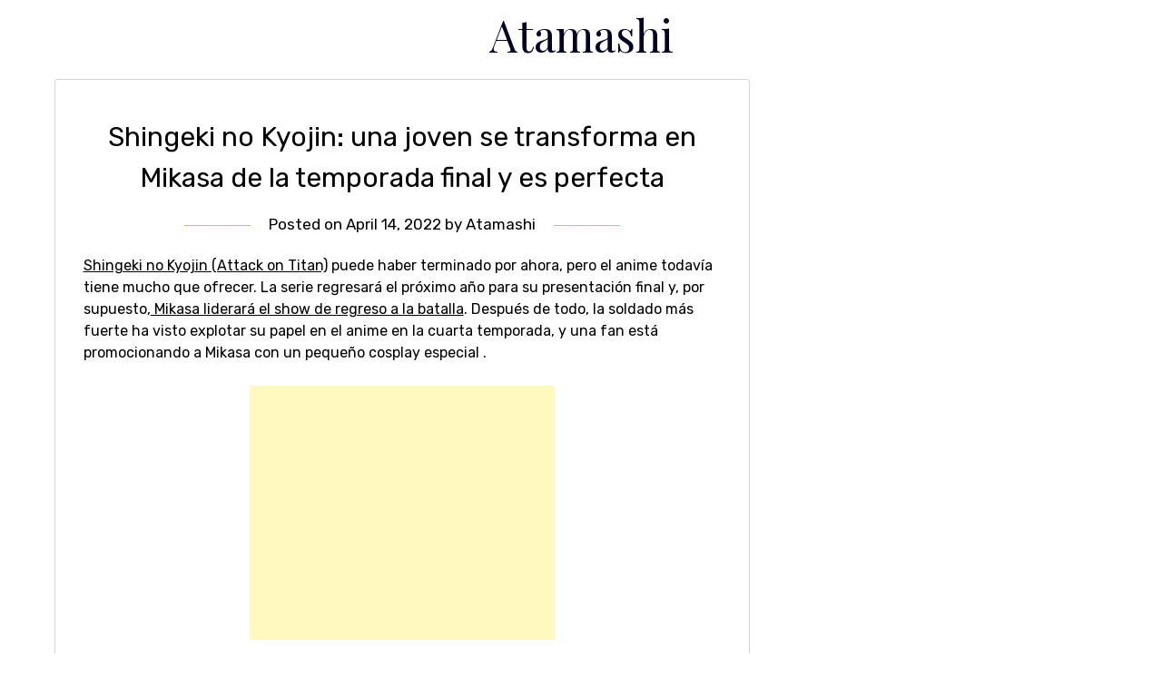

--- FILE ---
content_type: text/html; charset=utf-8
request_url: https://www.google.com/recaptcha/api2/aframe
body_size: 266
content:
<!DOCTYPE HTML><html><head><meta http-equiv="content-type" content="text/html; charset=UTF-8"></head><body><script nonce="FJaooY31efkqwHtOjhBx0w">/** Anti-fraud and anti-abuse applications only. See google.com/recaptcha */ try{var clients={'sodar':'https://pagead2.googlesyndication.com/pagead/sodar?'};window.addEventListener("message",function(a){try{if(a.source===window.parent){var b=JSON.parse(a.data);var c=clients[b['id']];if(c){var d=document.createElement('img');d.src=c+b['params']+'&rc='+(localStorage.getItem("rc::a")?sessionStorage.getItem("rc::b"):"");window.document.body.appendChild(d);sessionStorage.setItem("rc::e",parseInt(sessionStorage.getItem("rc::e")||0)+1);localStorage.setItem("rc::h",'1769057455901');}}}catch(b){}});window.parent.postMessage("_grecaptcha_ready", "*");}catch(b){}</script></body></html>